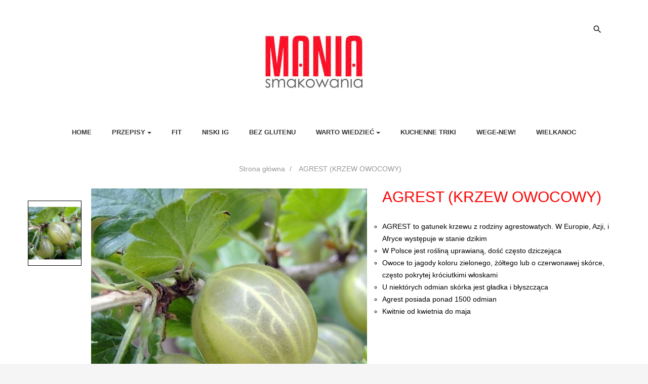

--- FILE ---
content_type: text/html; charset=utf-8
request_url: https://maniasmakowania.pl/strona-glowna/739-agrest-krzew-owocowy.html
body_size: 51122
content:
<!doctype html>
<html lang="pl"  class="default" >

  <head>
    
      
  <meta charset="utf-8">


  <meta http-equiv="x-ua-compatible" content="ie=edge">



  <link rel="canonical" href="https://maniasmakowania.pl/strona-glowna/739-agrest-krzew-owocowy.html">

  <title>AGREST (KRZEW OWOCOWY)</title>
  <meta name="description" content="
AGREST to gatunek krzewu z rodziny agrestowatych. W Europie, Azji, i Afryce występuje w stanie dzikim
W Polsce jest rośliną uprawianą, dość często dziczejąca
Owoce to jagody koloru zielonego, żółtego lub o czerwonawej skórce, często pokrytej króciutkimi włoskami
U niektórych odmian skórka jest gładka i błyszcząca
Agrest posiada ponad 1500 odmian
Kwitnie od kwietnia do maja
">
  <meta name="keywords" content="">
      
                  <link rel="alternate" href="https://maniasmakowania.pl/strona-glowna/739-agrest-krzew-owocowy.html" hreflang="pl">
        



  <meta name="viewport" content="width=device-width, initial-scale=1">



  <link rel="icon" type="image/vnd.microsoft.icon" href="/img/favicon.ico?1574095901">
  <link rel="shortcut icon" type="image/x-icon" href="/img/favicon.ico?1574095901">


  

    <link rel="stylesheet" href="https://maniasmakowania.pl/themes/ap_amelia/assets/css/theme.css" type="text/css" media="all">
  <link rel="stylesheet" href="https://maniasmakowania.pl/modules/blockreassurance/views/dist/front.css" type="text/css" media="all">
  <link rel="stylesheet" href="https://maniasmakowania.pl/modules/ps_socialfollow/views/css/ps_socialfollow.css" type="text/css" media="all">
  <link rel="stylesheet" href="https://maniasmakowania.pl/themes/ap_amelia/modules/leobootstrapmenu/views/css/megamenu.css" type="text/css" media="all">
  <link rel="stylesheet" href="https://maniasmakowania.pl/themes/ap_amelia/modules/leobootstrapmenu/views/css/leomenusidebar.css" type="text/css" media="all">
  <link rel="stylesheet" href="https://maniasmakowania.pl/themes/ap_amelia/modules/leoslideshow/views/css/typo/typo.css" type="text/css" media="all">
  <link rel="stylesheet" href="https://maniasmakowania.pl/themes/ap_amelia/modules/leoslideshow/views/css/iView/iview.css" type="text/css" media="all">
  <link rel="stylesheet" href="https://maniasmakowania.pl/themes/ap_amelia/modules/leoslideshow/views/css/iView/skin_4_responsive/style.css" type="text/css" media="all">
  <link rel="stylesheet" href="https://maniasmakowania.pl/themes/ap_amelia/modules/leofeature/views/css/front.css" type="text/css" media="all">
  <link rel="stylesheet" href="https://maniasmakowania.pl/themes/ap_amelia/modules/leoblog/views/css/leoblog.css" type="text/css" media="all">
  <link rel="stylesheet" href="https://maniasmakowania.pl/modules/google_adsense_free//views/css/front.css" type="text/css" media="all">
  <link rel="stylesheet" href="https://maniasmakowania.pl/js/jquery/ui/themes/base/minified/jquery-ui.min.css" type="text/css" media="all">
  <link rel="stylesheet" href="https://maniasmakowania.pl/js/jquery/ui/themes/base/minified/jquery.ui.theme.min.css" type="text/css" media="all">
  <link rel="stylesheet" href="https://maniasmakowania.pl/js/jquery/plugins/fancybox/jquery.fancybox.css" type="text/css" media="all">
  <link rel="stylesheet" href="https://maniasmakowania.pl/themes/ap_amelia/modules/ps_legalcompliance/views/css/aeuc_front.css" type="text/css" media="all">
  <link rel="stylesheet" href="https://maniasmakowania.pl/themes/ap_amelia/assets/css/custom.css" type="text/css" media="all">
  <link rel="stylesheet" href="https://maniasmakowania.pl/modules/appagebuilder/views/css/animate.css" type="text/css" media="all">
  <link rel="stylesheet" href="https://maniasmakowania.pl/themes/ap_amelia/modules/appagebuilder/views/css/owl.carousel.css" type="text/css" media="all">
  <link rel="stylesheet" href="https://maniasmakowania.pl/themes/ap_amelia/modules/appagebuilder/views/css/owl.theme.css" type="text/css" media="all">
  <link rel="stylesheet" href="https://maniasmakowania.pl/themes/ap_amelia/modules/appagebuilder/views/css/slick-theme.css" type="text/css" media="all">
  <link rel="stylesheet" href="https://maniasmakowania.pl/themes/ap_amelia/modules/appagebuilder/views/css/slick.css" type="text/css" media="all">
  <link rel="stylesheet" href="https://maniasmakowania.pl/themes/ap_amelia/modules/appagebuilder/views/css/styles.css" type="text/css" media="all">
  <link rel="stylesheet" href="https://maniasmakowania.pl/modules/appagebuilder/views/css/unique.css" type="text/css" media="all">
  <link rel="stylesheet" href="https://maniasmakowania.pl/themes/ap_amelia/modules/appagebuilder/views/css/patterns/mania2.css" type="text/css" media="all">



    


  

  <script type="text/javascript">
        var LEO_COOKIE_THEME = "AP_AMELIA_PANEL_CONFIG";
        var add_cart_error = "An error occurred while processing your request. Please try again";
        var enable_flycart_effect = 1;
        var enable_notification = 1;
        var leo_token = "73acf77bc53580916da4c132a2b23736";
        var lf_is_gen_rtl = false;
        var prestashop = {"cart":{"products":[],"totals":{"total":{"type":"total","label":"Razem","amount":0,"value":"0,00\u00a0z\u0142"},"total_including_tax":{"type":"total","label":"Suma (brutto)","amount":0,"value":"0,00\u00a0z\u0142"},"total_excluding_tax":{"type":"total","label":"Suma (netto)","amount":0,"value":"0,00\u00a0z\u0142"}},"subtotals":{"products":{"type":"products","label":"Produkty","amount":0,"value":"0,00\u00a0z\u0142"},"discounts":null,"shipping":{"type":"shipping","label":"Wysy\u0142ka","amount":0,"value":"Za darmo!"},"tax":{"type":"tax","label":"VAT (wliczony)","amount":0,"value":"0,00\u00a0z\u0142"}},"products_count":0,"summary_string":"0 sztuk","vouchers":{"allowed":0,"added":[]},"discounts":[],"minimalPurchase":0,"minimalPurchaseRequired":""},"currency":{"name":"z\u0142oty polski","iso_code":"PLN","iso_code_num":"985","sign":"z\u0142"},"customer":{"lastname":null,"firstname":null,"email":null,"birthday":null,"newsletter":null,"newsletter_date_add":null,"optin":null,"website":null,"company":null,"siret":null,"ape":null,"is_logged":false,"gender":{"type":null,"name":null},"addresses":[]},"language":{"name":"Polski (Polish)","iso_code":"pl","locale":"pl-PL","language_code":"pl","is_rtl":"0","date_format_lite":"Y-m-d","date_format_full":"Y-m-d H:i:s","id":1},"page":{"title":"","canonical":null,"meta":{"title":"AGREST (KRZEW OWOCOWY)","description":"\nAGREST to gatunek krzewu z rodziny agrestowatych. W Europie, Azji, i Afryce wyst\u0119puje w stanie dzikim\nW Polsce jest ro\u015blin\u0105 uprawian\u0105, do\u015b\u0107 cz\u0119sto dziczej\u0105ca\nOwoce to jagody koloru zielonego, \u017c\u00f3\u0142tego lub o czerwonawej sk\u00f3rce, cz\u0119sto pokrytej kr\u00f3ciutkimi w\u0142oskami\nU niekt\u00f3rych odmian sk\u00f3rka jest g\u0142adka i b\u0142yszcz\u0105ca\nAgrest posiada ponad 1500 odmian\nKwitnie od kwietnia do maja\n","keywords":"","robots":"index"},"page_name":"product","body_classes":{"lang-pl":true,"lang-rtl":false,"country-PL":true,"currency-PLN":true,"layout-full-width":true,"page-product":true,"tax-display-enabled":true,"product-id-739":true,"product-AGREST (KRZEW OWOCOWY)":true,"product-id-category-2":true,"product-id-manufacturer-0":true,"product-id-supplier-0":true,"product-available-for-order":true},"admin_notifications":[]},"shop":{"name":"Mania Smakowania","logo":"\/img\/mania-smakowania-logo-1574095901.jpg","stores_icon":"\/img\/logo_stores.png","favicon":"\/img\/favicon.ico"},"urls":{"base_url":"https:\/\/maniasmakowania.pl\/","current_url":"https:\/\/maniasmakowania.pl\/strona-glowna\/739-agrest-krzew-owocowy.html","shop_domain_url":"https:\/\/maniasmakowania.pl","img_ps_url":"https:\/\/maniasmakowania.pl\/img\/","img_cat_url":"https:\/\/maniasmakowania.pl\/img\/c\/","img_lang_url":"https:\/\/maniasmakowania.pl\/img\/l\/","img_prod_url":"https:\/\/maniasmakowania.pl\/img\/p\/","img_manu_url":"https:\/\/maniasmakowania.pl\/img\/m\/","img_sup_url":"https:\/\/maniasmakowania.pl\/img\/su\/","img_ship_url":"https:\/\/maniasmakowania.pl\/img\/s\/","img_store_url":"https:\/\/maniasmakowania.pl\/img\/st\/","img_col_url":"https:\/\/maniasmakowania.pl\/img\/co\/","img_url":"https:\/\/maniasmakowania.pl\/themes\/ap_amelia\/assets\/img\/","css_url":"https:\/\/maniasmakowania.pl\/themes\/ap_amelia\/assets\/css\/","js_url":"https:\/\/maniasmakowania.pl\/themes\/ap_amelia\/assets\/js\/","pic_url":"https:\/\/maniasmakowania.pl\/upload\/","pages":{"address":"https:\/\/maniasmakowania.pl\/adres","addresses":"https:\/\/maniasmakowania.pl\/adresy","authentication":"https:\/\/maniasmakowania.pl\/logowanie","cart":"https:\/\/maniasmakowania.pl\/koszyk","category":"https:\/\/maniasmakowania.pl\/index.php?controller=category","cms":"https:\/\/maniasmakowania.pl\/index.php?controller=cms","contact":"https:\/\/maniasmakowania.pl\/kontakt","discount":"https:\/\/maniasmakowania.pl\/rabaty","guest_tracking":"https:\/\/maniasmakowania.pl\/sledzenie-zamowien-gosci","history":"https:\/\/maniasmakowania.pl\/historia-zamowien","identity":"https:\/\/maniasmakowania.pl\/dane-osobiste","index":"https:\/\/maniasmakowania.pl\/","my_account":"https:\/\/maniasmakowania.pl\/moje-konto","order_confirmation":"https:\/\/maniasmakowania.pl\/potwierdzenie-zamowienia","order_detail":"https:\/\/maniasmakowania.pl\/index.php?controller=order-detail","order_follow":"https:\/\/maniasmakowania.pl\/sledzenie-zamowienia","order":"https:\/\/maniasmakowania.pl\/zam\u00f3wienie","order_return":"https:\/\/maniasmakowania.pl\/index.php?controller=order-return","order_slip":"https:\/\/maniasmakowania.pl\/potwierdzenie-zwrotu","pagenotfound":"https:\/\/maniasmakowania.pl\/nie-znaleziono-strony","password":"https:\/\/maniasmakowania.pl\/odzyskiwanie-hasla","pdf_invoice":"https:\/\/maniasmakowania.pl\/index.php?controller=pdf-invoice","pdf_order_return":"https:\/\/maniasmakowania.pl\/index.php?controller=pdf-order-return","pdf_order_slip":"https:\/\/maniasmakowania.pl\/index.php?controller=pdf-order-slip","prices_drop":"https:\/\/maniasmakowania.pl\/promocje","product":"https:\/\/maniasmakowania.pl\/index.php?controller=product","search":"https:\/\/maniasmakowania.pl\/szukaj","sitemap":"https:\/\/maniasmakowania.pl\/Mapa strony","stores":"https:\/\/maniasmakowania.pl\/nasze-sklepy","supplier":"https:\/\/maniasmakowania.pl\/dostawcy","register":"https:\/\/maniasmakowania.pl\/logowanie?create_account=1","order_login":"https:\/\/maniasmakowania.pl\/zam\u00f3wienie?login=1"},"alternative_langs":{"pl":"https:\/\/maniasmakowania.pl\/strona-glowna\/739-agrest-krzew-owocowy.html"},"theme_assets":"\/themes\/ap_amelia\/assets\/","actions":{"logout":"https:\/\/maniasmakowania.pl\/?mylogout="},"no_picture_image":{"bySize":{"cart_default":{"url":"https:\/\/maniasmakowania.pl\/img\/p\/pl-default-cart_default.jpg","width":60,"height":60},"small_default":{"url":"https:\/\/maniasmakowania.pl\/img\/p\/pl-default-small_default.jpg","width":60,"height":60},"medium_default":{"url":"https:\/\/maniasmakowania.pl\/img\/p\/pl-default-medium_default.jpg","width":130,"height":130},"large_default":{"url":"https:\/\/maniasmakowania.pl\/img\/p\/pl-default-large_default.jpg","width":600,"height":600},"home_default":{"url":"https:\/\/maniasmakowania.pl\/img\/p\/pl-default-home_default.jpg","width":600,"height":733}},"small":{"url":"https:\/\/maniasmakowania.pl\/img\/p\/pl-default-cart_default.jpg","width":60,"height":60},"medium":{"url":"https:\/\/maniasmakowania.pl\/img\/p\/pl-default-medium_default.jpg","width":130,"height":130},"large":{"url":"https:\/\/maniasmakowania.pl\/img\/p\/pl-default-home_default.jpg","width":600,"height":733},"legend":""}},"configuration":{"display_taxes_label":true,"is_catalog":true,"show_prices":true,"opt_in":{"partner":true},"quantity_discount":{"type":"discount","label":"Rabat"},"voucher_enabled":0,"return_enabled":0},"field_required":[],"breadcrumb":{"links":[{"title":"Strona g\u0142\u00f3wna","url":"https:\/\/maniasmakowania.pl\/"},{"title":"AGREST (KRZEW OWOCOWY)","url":"https:\/\/maniasmakowania.pl\/strona-glowna\/739-agrest-krzew-owocowy.html"}],"count":2},"link":{"protocol_link":"https:\/\/","protocol_content":"https:\/\/"},"time":1763076513,"static_token":"73acf77bc53580916da4c132a2b23736","token":"850fbfaebe45b583df6cc615756385cd"};
        var psr_icon_color = "#F19D76";
        var show_popup = 1;
        var type_flycart_effect = "fade";
      </script>
<script type="text/javascript">
	var choosefile_text = "Wybierz plik";
	var turnoff_popup_text = "Do not show this popup again";

	var size_item_quickview = 97;
	var style_scroll_quickview = 'horizontal';
	
	var size_item_page = 97;
	var style_scroll_page = 'horizontal';
	
	var size_item_quickview_attr = 97;	
	var style_scroll_quickview_attr = 'horizontal';
	
	var size_item_popup = 189;
	var style_scroll_popup = 'vertical';
</script>


  <!-- emarketing start -->


<!-- emarketing end --><script type="text/javascript">
	
	var FancyboxI18nClose = "Zamknij";
	var FancyboxI18nNext = "Next";
	var FancyboxI18nPrev = "Previous";
	var current_link = "http://maniasmakowania.pl/";		
	var currentURL = window.location;
	currentURL = String(currentURL);
	currentURL = currentURL.replace("https://","").replace("http://","").replace("www.","").replace( /#\w*/, "" );
	current_link = current_link.replace("https://","").replace("http://","").replace("www.","");
	var text_warning_select_txt = "Please select One to remove?";
	var text_confirm_remove_txt = "Are you sure to remove footer row?";
	var close_bt_txt = "Zamknij";
	var list_menu = [];
	var list_menu_tmp = {};
	var list_tab = [];
	var isHomeMenu = 0;
	
</script><!-- @file modules\appagebuilder\views\templates\hook\header -->

<script>
    /**
     * List functions will run when document.ready()
     */
    var ap_list_functions = [];
    /**
     * List functions will run when window.load()
     */
    var ap_list_functions_loaded = [];

    /**
     * List functions will run when document.ready() for theme
     */
    
    var products_list_functions = [];
</script>


<script type='text/javascript'>
    var leoOption = {
        category_qty:1,
        product_list_image:0,
        product_one_img:1,
        productCdown: 1,
        productColor: 0,
        homeWidth: 600,
        homeheight: 733,
	}

    ap_list_functions.push(function(){
        if (typeof $.LeoCustomAjax !== "undefined" && $.isFunction($.LeoCustomAjax)) {
            var leoCustomAjax = new $.LeoCustomAjax();
            leoCustomAjax.processAjax();
        }
    });
</script>

    <div class='google_adsense_ms'>
        <center>
            <script src="https://pagead2.googlesyndication.com/pagead/js/adsbygoogle.js?client=ca-pub-9970125848601100" type="text/javascript"></script>        </center>
    </div>




    
  <meta property="og:type" content="product">
  <meta property="og:url" content="https://maniasmakowania.pl/strona-glowna/739-agrest-krzew-owocowy.html">
  <meta property="og:title" content="AGREST (KRZEW OWOCOWY)">
  <meta property="og:site_name" content="Mania Smakowania">
  <meta property="og:description" content="
AGREST to gatunek krzewu z rodziny agrestowatych. W Europie, Azji, i Afryce występuje w stanie dzikim
W Polsce jest rośliną uprawianą, dość często dziczejąca
Owoce to jagody koloru zielonego, żółtego lub o czerwonawej skórce, często pokrytej króciutkimi włoskami
U niektórych odmian skórka jest gładka i błyszcząca
Agrest posiada ponad 1500 odmian
Kwitnie od kwietnia do maja
">
  <meta property="og:image" content="https://maniasmakowania.pl/1395-home_default/agrest-krzew-owocowy.jpg">
  <meta property="product:pretax_price:amount" content="0">
  <meta property="product:pretax_price:currency" content="PLN">
  <meta property="product:price:amount" content="0">
  <meta property="product:price:currency" content="PLN">
  
  </head>

  <body id="product" class="lang-pl country-pl currency-pln layout-full-width page-product tax-display-enabled product-id-739 product-agrest-krzew-owocowy- product-id-category-2 product-id-manufacturer-0 product-id-supplier-0 product-available-for-order fullwidth">

    
      
    

    <main id="page">
      
              
      <header id="header">
        <div class="header-container">
          
            
  <div class="header-banner">
          <div class="container">
              <div class="inner"></div>
          </div>
        </div>



  <nav class="header-nav">
    <div class="topnav">
            <div class="container">
              <div class="inner"></div>
            </div>
          </div>
    <div class="bottomnav">
              <div class="container">
              <div class="inner"><!-- @file modules\appagebuilder\views\templates\hook\ApRow -->
    <div        class="row ApRow  "
	                        style=""        >
                                            <!-- @file modules\appagebuilder\views\templates\hook\ApColumn -->
<div    class="col-xl-12 col-lg-12 col-md-12 col-sm-12 col-xs-12 col-sp-12 gr-bottomnav ApColumn "
	    >
                    
    </div>            </div>
    </div>
              </div>
          </div>
  </nav>



  <div class="header-top">
              <div class="container">
              <div class="inner"><!-- @file modules\appagebuilder\views\templates\hook\ApRow -->
    <div        class="row no-margin ApRow  has-bg bg-boxed"
	        data-bg=" no-repeat"                style="background: no-repeat;"        >
                                            <!-- @file modules\appagebuilder\views\templates\hook\ApColumn -->
<div    class="col-xl-12 col-lg-12 col-md-12 col-sm-12 col-xs-12 col-sp-12 header-logo ApColumn "
	    >
                    <!-- @file modules\appagebuilder\views\templates\hook\ApGenCode -->

	<a href="https://maniasmakowania.pl/">     <img class="logo img-fluid" src="/img/mania-smakowania-logo-1574095901.jpg" alt="Mania Smakowania"></a>
<!-- @file modules\appagebuilder\views\templates\hook\ApModule -->
<!-- Block search module TOP -->
<div id="search_widget" class="search-widget" data-search-controller-url="//maniasmakowania.pl/szukaj">
	<a id="click_show_search" href="javascript:void(0)" data-toggle="dropdown" class="float-xs-right popup-title">
	    <i class="material-icons">&#xE8B6;</i>
	</a>
	
	<form method="get" class="form-search" action="//maniasmakowania.pl/szukaj">
		<input type="hidden" name="controller" value="search">
		<input class="search_query"  type="text" name="s" value="" placeholder="Szukaj w naszym katalogu">
		<button class="search-button" type="submit" >
			<i class="material-icons">&#xE8B6;</i>
		</button>
	</form>
</div>
<!-- /Block search module TOP -->

    </div><!-- @file modules\appagebuilder\views\templates\hook\ApColumn -->
<div    class="col-xl-12 col-lg-12 col-md-12 col-sm-12 col-xs-12 col-sp-12 gr-megamenu no-padding ApColumn "
	    >
                    <!-- @file modules\appagebuilder\views\templates\hook\ApSlideShow -->
<div id="memgamenu-form_8701959081382788" class="ApMegamenu">
				<nav data-megamenu-id="8701959081382788" class="leo-megamenu cavas_menu navbar navbar-default enable-canvas " role="navigation">
			<!-- Brand and toggle get grouped for better mobile display -->
			<div class="navbar-header">
				<button type="button" class="navbar-toggler hidden-lg-up" data-toggle="collapse" data-target=".megamenu-off-canvas-8701959081382788">
					<span class="sr-only">Toggle navigation</span>
					&#9776;
					<!--
					<span class="icon-bar"></span>
					<span class="icon-bar"></span>
					<span class="icon-bar"></span>
					-->
				</button>
			</div>
			<!-- Collect the nav links, forms, and other content for toggling -->
						<div class="leo-top-menu collapse navbar-toggleable-md megamenu-off-canvas megamenu-off-canvas-8701959081382788"><ul class="nav navbar-nav megamenu horizontal"><li data-menu-type="controller" class="nav-item   " ><a href="https://maniasmakowania.pl/" target="_self" class="nav-link has-category"><span class="menu-title">Home</span></a></li><li data-menu-type="category" class="nav-item  parent dropdown   " ><a href="https://maniasmakowania.pl/2-strona-glowna" class="nav-link dropdown-toggle has-category" data-toggle="dropdown" target="_self"><span class="menu-title">PRZEPISY</span></a><b class="caret"></b><div class="dropdown-sub dropdown-menu"  style="width:300px" ><div class="dropdown-menu-inner"><div class="row"><div class="mega-col col-md-12" > <div class="mega-col-inner "><div class="leo-widget" data-id_widget="1574136837">
    <div class="widget-subcategories">
                <div class="widget-inner">
                            <div class="menu-title">
                    <a href="https://maniasmakowania.pl/10-przepisy" title="PRZEPISY" class="img">
                            PRZEPISY 
                    </a>
                </div>
                <ul>
                                    <li class="clearfix">
                        <a href="https://maniasmakowania.pl/11-ciasta" title="CIASTA" class="img">
                                CIASTA 
                        </a>
                    </li>
                                    <li class="clearfix">
                        <a href="https://maniasmakowania.pl/12-dania-glowne" title="DANIA GŁÓWNE" class="img">
                                DANIA GŁÓWNE 
                        </a>
                    </li>
                                    <li class="clearfix">
                        <a href="https://maniasmakowania.pl/13-desery" title="DESERY" class="img">
                                DESERY 
                        </a>
                    </li>
                                    <li class="clearfix">
                        <a href="https://maniasmakowania.pl/14-napoje" title="NAPOJE" class="img">
                                NAPOJE 
                        </a>
                    </li>
                                    <li class="clearfix">
                        <a href="https://maniasmakowania.pl/15-pieczywa" title="PIECZYWA" class="img">
                                PIECZYWA 
                        </a>
                    </li>
                                    <li class="clearfix">
                        <a href="https://maniasmakowania.pl/22-przekaski" title="PRZEKĄSKI" class="img">
                                PRZEKĄSKI 
                        </a>
                    </li>
                                    <li class="clearfix">
                        <a href="https://maniasmakowania.pl/23-salatki-i-surowki" title="SAŁATKI I SURÓWKI" class="img">
                                SAŁATKI I SURÓWKI 
                        </a>
                    </li>
                                    <li class="clearfix">
                        <a href="https://maniasmakowania.pl/24-spizarnia" title="SPIŻARNIA" class="img">
                                SPIŻARNIA 
                        </a>
                    </li>
                                    <li class="clearfix">
                        <a href="https://maniasmakowania.pl/25-zupy" title="ZUPY" class="img">
                                ZUPY 
                        </a>
                    </li>
                                </ul>
                    </div>
    </div>
 
    <div class="w-name">
        <select name="inject_widget" class="inject_widget_name">
                            <option value="1481877477">
                    Megamenu-products-special
                </option>
                            <option value="1481877587">
                    Megamenu-products
                </option>
                            <option value="1481877626">
                    Megamenu-products-bestseller
                </option>
                            <option value="1481877668">
                    Megamenu-subcategory
                </option>
                            <option value="1481877693">
                    Megamenu-category
                </option>
                            <option value="1499412678">
                    banner-buttom
                </option>
                            <option value="1499415338">
                    banner-menu-header
                </option>
                            <option value="1503366698">
                    Baner-menu-header-1
                </option>
                            <option value="1574136837">
                    PRZEPISY
                </option>
                            <option value="1574178214">
                    Produkty
                </option>
                            <option value="1574178974">
                    FIT
                </option>
                    </select>
    </div>
</div></div></div></div></div></div></li><li data-menu-type="category" class="nav-item   " ><a href="https://maniasmakowania.pl/26-fit" target="_self" class="nav-link has-category"><span class="menu-title">FIT</span></a></li><li data-menu-type="category" class="nav-item   " ><a href="https://maniasmakowania.pl/48-niski-ig" target="_self" class="nav-link has-category"><span class="menu-title">NISKI IG</span></a></li><li data-menu-type="category" class="nav-item   " ><a href="https://maniasmakowania.pl/35-bez-glutenu" target="_self" class="nav-link has-category"><span class="menu-title">BEZ GLUTENU</span></a></li><li data-menu-type="category" class="nav-item parent dropdown    " ><a class="nav-link dropdown-toggle has-category" data-toggle="dropdown" href="https://maniasmakowania.pl/36-warto-wiedziec" target="_self"><span class="menu-title">WARTO WIEDZIEĆ</span></a><b class="caret"></b><div class="dropdown-menu level1" ><div class="dropdown-menu-inner"><div class="row"><div class="col-sm-12 mega-col" data-colwidth="12" data-type="menu" ><div class="inner"><ul><li data-menu-type="category" class="nav-item   " ><a class="nav-link" href="https://maniasmakowania.pl/38-miesa-rozbior-tuszy" target="_self"><span class="menu-title">MIĘSA - ROZBIÓR TUSZY</span></a></li><li data-menu-type="category" class="nav-item   " ><a class="nav-link" href="https://maniasmakowania.pl/42-owoce-egzotyczne" target="_self"><span class="menu-title">OWOCE EGZOTYCZNE</span></a></li><li data-menu-type="category" class="nav-item   " ><a class="nav-link" href="https://maniasmakowania.pl/39-ryby-w-kuchni" target="_self"><span class="menu-title">RYBY W KUCHNI</span></a></li><li data-menu-type="category" class="nav-item   " ><a class="nav-link" href="https://maniasmakowania.pl/41-grzyby-jadalne" target="_self"><span class="menu-title">GRZYBY JADALNE</span></a></li><li data-menu-type="category" class="nav-item   " ><a class="nav-link" href="https://maniasmakowania.pl/40-owoce-morza" target="_self"><span class="menu-title">OWOCE MORZA</span></a></li><li data-menu-type="category" class="nav-item   " ><a class="nav-link" href="https://maniasmakowania.pl/44-warzywa-rodzaje" target="_self"><span class="menu-title">RODZAJE WARZYW</span></a></li><li data-menu-type="category" class="nav-item   " ><a class="nav-link" href="https://maniasmakowania.pl/45-przyprawy-w-kuchni" target="_self"><span class="menu-title">PRZYPRAWY W KUCHNI </span></a></li><li data-menu-type="category" class="nav-item   " ><a class="nav-link" href="https://maniasmakowania.pl/43-owoce-jadalne" target="_self"><span class="menu-title">OWOCE JADALNE</span></a></li><li data-menu-type="cms" class="nav-item   " ><a class="nav-link" href="https://maniasmakowania.pl/content/10-przelicznik-kulinarny" target="_self"><span class="menu-title">PRZELICZNIK KULINARNY</span></a></li></ul></div></div></div></div></div></li><li data-menu-type="category" class="nav-item   " ><a href="https://maniasmakowania.pl/47-kuchenne-triki" target="_self" class="nav-link has-category"><span class="menu-title">KUCHENNE TRIKI</span></a></li><li data-menu-type="category" class="nav-item   " ><a href="https://maniasmakowania.pl/50-wege-new" target="_self" class="nav-link has-category"><span class="menu-title">WEGE-NEW!</span></a></li><li data-menu-type="category" class="nav-item   " ><a href="https://maniasmakowania.pl/49-wielkanoc" target="_self" class="nav-link has-category"><span class="menu-title">WIELKANOC</span></a></li></ul></div>
	</nav>
	<script type="text/javascript">
	// <![CDATA[				
			// var type="horizontal";
			// checkActiveLink();
			// checkTarget();
			list_menu_tmp.id = '8701959081382788';
			list_menu_tmp.type = 'horizontal';
	// ]]>
	
									
				// offCanvas();
				// var show_cavas = 1;
				// console.log('testaaa');
				// console.log(show_cavas);
				list_menu_tmp.show_cavas =1;
			
		
				
		list_menu_tmp.list_tab = list_tab;
		list_menu.push(list_menu_tmp);
		list_menu_tmp = {};	
		list_tab = {};
		
	</script>
	</div>

    </div>            </div>
    </div>
                  </div>
          </div>
  
          
        </div>
      </header>
      
        
<aside id="notifications">
  <div class="container">
    
    
    
      </div>
</aside>
      
      <section id="wrapper">
       
              <div class="container">
                
            <nav data-depth="2" class="breadcrumb">
  <ol itemscope itemtype="http://schema.org/BreadcrumbList">
          
        <li itemprop="itemListElement" itemscope itemtype="http://schema.org/ListItem">
          <a itemprop="item" href="https://maniasmakowania.pl/">
            <span itemprop="name">Strona główna</span>
          </a>
          <meta itemprop="position" content="1">
        </li>
      
          
        <li itemprop="itemListElement" itemscope itemtype="http://schema.org/ListItem">
          <a itemprop="item" href="https://maniasmakowania.pl/strona-glowna/739-agrest-krzew-owocowy.html">
            <span itemprop="name">AGREST (KRZEW OWOCOWY)</span>
          </a>
          <meta itemprop="position" content="2">
        </li>
      
      </ol>
</nav>
          
          <div class="row">
            

            
  <div id="content-wrapper" class="col-lg-12 col-xs-12">
    
    

      
<section id="main" class="product-detail thumbs-left product-image-thumbs product-thumbs-left" itemscope itemtype="https://schema.org/Product">
  <meta itemprop="url" content="https://maniasmakowania.pl/strona-glowna/739-agrest-krzew-owocowy.html"><div class="row"><div class="col-xl-7 col-lg-7 col-md-12 col-sm-12 col-xs-12 col-sp-12">

  <section class="page-content" id="content" data-templateview="left" data-numberimage="4" data-numberimage1200="4" data-numberimage992="5" data-numberimage768="5" data-numberimage576="4" data-numberimage480="2" data-numberimage360="2" data-templatemodal="1" data-templatezoomtype="in" data-zoomposition="right" data-zoomwindowwidth="400" data-zoomwindowheight="400">
    
      <div class="images-container">
        

          
            <div class="product-cover">
              
                <ul class="product-flags">
                                  </ul>
              
                              <img id="zoom_product" data-type-zoom="" class="js-qv-product-cover img-fluid" src="https://maniasmakowania.pl/1395-large_default/agrest-krzew-owocowy.jpg" alt="" title="" itemprop="image">
                <div class="layer hidden-sm-down" data-toggle="modal" data-target="#product-modal">
                  <i class="material-icons zoom-in">&#xE8FF;</i>
                </div>
                          </div>
          

          
            <div id="thumb-gallery" class="product-thumb-images">
                                                <div class="thumb-container  active ">
                    <a href="javascript:void(0)" data-image="https://maniasmakowania.pl/1395-large_default/agrest-krzew-owocowy.jpg" data-zoom-image="https://maniasmakowania.pl/1395-large_default/agrest-krzew-owocowy.jpg"> 
                      <img
                        class="thumb js-thumb  selected "
                        data-image-medium-src="https://maniasmakowania.pl/1395-medium_default/agrest-krzew-owocowy.jpg"
                        data-image-large-src="https://maniasmakowania.pl/1395-large_default/agrest-krzew-owocowy.jpg"
                        src="https://maniasmakowania.pl/1395-home_default/agrest-krzew-owocowy.jpg"
                        alt=""
                        title=""
                        itemprop="image"
                      >
                    </a>
                  </div>
                                          </div>
            
                      

        
        
      </div>
    
  </section>



  <div class="modal fade js-product-images-modal leo-product-modal" id="product-modal" data-thumbnails=".product-images-739">
  <div class="modal-dialog" role="document">
    <div class="modal-content">
      <div class="modal-body">
                <figure>
          <img class="js-modal-product-cover product-cover-modal" width="600" src="https://maniasmakowania.pl/1395-home_default/agrest-krzew-owocowy.jpg" alt="" title="" itemprop="image">
          <figcaption class="image-caption">
            
              <div id="product-description-short" itemprop="description"><ul style="list-style-type:circle;">
<li>AGREST to gatunek krzewu z rodziny agrestowatych. W Europie, Azji, i Afryce występuje w stanie dzikim</li>
<li>W Polsce jest rośliną uprawianą, dość często dziczejąca</li>
<li>Owoce to jagody koloru zielonego, żółtego lub o czerwonawej skórce, często pokrytej króciutkimi włoskami</li>
<li>U niektórych odmian skórka jest gładka i błyszcząca</li>
<li>Agrest posiada ponad 1500 odmian</li>
<li>Kwitnie od kwietnia do maja</li>
</ul></div>
            
          </figcaption>
        </figure>
        <aside id="thumbnails" class="thumbnails text-sm-center">
          
            <div class="product-images product-images-739">
                              <div class="thumb-container">
                  <img data-image-large-src="https://maniasmakowania.pl/1395-home_default/agrest-krzew-owocowy.jpg" class="thumb img-fluid js-modal-thumb selected " src="https://maniasmakowania.pl/1395-medium_default/agrest-krzew-owocowy.jpg" alt="" title="" width="130" itemprop="image">
                </div>
                          </div>
            
        </aside>
      </div>
    </div><!-- /.modal-content -->
  </div><!-- /.modal-dialog -->
</div><!-- /.modal -->

                            </div><div class="col-xl-5 col-lg-6 col-md-12 col-sm-12 col-xs-12 col-sp-12">

	
		<h1 class="h1 product-detail-name" itemprop="name">AGREST (KRZEW OWOCOWY)</h1>
	


  <div id="product-description-short-739" class="description-short" itemprop="description"><ul style="list-style-type:circle;">
<li>AGREST to gatunek krzewu z rodziny agrestowatych. W Europie, Azji, i Afryce występuje w stanie dzikim</li>
<li>W Polsce jest rośliną uprawianą, dość często dziczejąca</li>
<li>Owoce to jagody koloru zielonego, żółtego lub o czerwonawej skórce, często pokrytej króciutkimi włoskami</li>
<li>U niektórych odmian skórka jest gładka i błyszcząca</li>
<li>Agrest posiada ponad 1500 odmian</li>
<li>Kwitnie od kwietnia do maja</li>
</ul></div>


	

                            </div><div class="col-md-12 col-lg-12 col-xl-12 col-sm-12 col-xs-12 col-sp-12">

	<div class="product-additional-info">
  

      <div class="social-sharing">
      <span>Share:</span>
      <ul>
                  <li class="facebook icon-gray">
            <a href="https://www.facebook.com/sharer.php?u=https%3A%2F%2Fmaniasmakowania.pl%2Fstrona-glowna%2F739-agrest-krzew-owocowy.html" class="text-hide" title="Udostępnij" target="_blank">
            <span>Udostępnij</span>
            <i class="facebook icon-gray"></i>
            </a>
          </li>
                  <li class="twitter icon-gray">
            <a href="https://twitter.com/intent/tweet?text=AGREST+%28KRZEW+OWOCOWY%29 https%3A%2F%2Fmaniasmakowania.pl%2Fstrona-glowna%2F739-agrest-krzew-owocowy.html" class="text-hide" title="Tweetuj" target="_blank">
            <span>Tweetuj</span>
            <i class="twitter icon-gray"></i>
            </a>
          </li>
                  <li class="pinterest icon-gray">
            <a href="https://www.pinterest.com/pin/create/button/?media=https%3A%2F%2Fmaniasmakowania.pl%2F1395%2Fagrest-krzew-owocowy.jpg&amp;url=https%3A%2F%2Fmaniasmakowania.pl%2Fstrona-glowna%2F739-agrest-krzew-owocowy.html" class="text-hide" title="Pinterest" target="_blank">
            <span>Pinterest</span>
            <i class="pinterest icon-gray"></i>
            </a>
          </li>
              </ul>
    </div>
  

</div>


	<div class="product-tabs tabs">
	  	<ul class="nav nav-tabs" role="tablist">
		    		    	<li class="nav-item">
				   <a
					 class="nav-link active"
					 data-toggle="tab"
					 href="#description"
					 role="tab"
					 aria-controls="description"
					  aria-selected="true">Opis</a>
				</li>
	    			    <li class="nav-item">
				<a
				  class="nav-link"
				  data-toggle="tab"
				  href="#product-details"
				  role="tab"
				  aria-controls="product-details"
				  >Szczegóły produktu</a>
			</li>
		    		    			
	  	</ul>

	  	<div class="tab-content" id="tab-content">
		   	<div class="tab-pane fade in active" id="description" role="tabpanel">
		     	
		       		<div class="product-description"><h6>WARTOŚĆ ODŻYWCZA</h6>
<ul style="list-style-type:circle;">
<li>Owoce zawierają pektyny, żelazo, witaminę C, B1, PP i A. Mają korzystny wpływ na przemianę materii, działają przeczyszczająco</li>
</ul>
<h6>WARTOŚĆ KALORYCZNA</h6>
<ul style="list-style-type:circle;">
<li>
<p>w 100 g jest 41 kcal</p>
</li>
</ul></div>
		     	
		   	</div>

		   	
		     	<div class="tab-pane fade"
     id="product-details"
     data-product="{&quot;id_shop_default&quot;:&quot;1&quot;,&quot;id_manufacturer&quot;:&quot;0&quot;,&quot;id_supplier&quot;:&quot;0&quot;,&quot;reference&quot;:&quot;&quot;,&quot;is_virtual&quot;:&quot;0&quot;,&quot;delivery_in_stock&quot;:&quot;&quot;,&quot;delivery_out_stock&quot;:&quot;&quot;,&quot;id_category_default&quot;:&quot;2&quot;,&quot;on_sale&quot;:&quot;0&quot;,&quot;online_only&quot;:&quot;0&quot;,&quot;ecotax&quot;:0,&quot;minimal_quantity&quot;:&quot;1&quot;,&quot;low_stock_threshold&quot;:null,&quot;low_stock_alert&quot;:&quot;0&quot;,&quot;price&quot;:&quot;0,00\u00a0z\u0142&quot;,&quot;unity&quot;:&quot;&quot;,&quot;unit_price_ratio&quot;:&quot;0.000000&quot;,&quot;additional_shipping_cost&quot;:&quot;0.00&quot;,&quot;customizable&quot;:&quot;0&quot;,&quot;text_fields&quot;:&quot;0&quot;,&quot;uploadable_files&quot;:&quot;0&quot;,&quot;redirect_type&quot;:&quot;301-category&quot;,&quot;id_type_redirected&quot;:&quot;0&quot;,&quot;available_for_order&quot;:&quot;1&quot;,&quot;available_date&quot;:&quot;0000-00-00&quot;,&quot;show_condition&quot;:&quot;0&quot;,&quot;condition&quot;:&quot;new&quot;,&quot;show_price&quot;:&quot;1&quot;,&quot;indexed&quot;:&quot;1&quot;,&quot;visibility&quot;:&quot;both&quot;,&quot;cache_default_attribute&quot;:&quot;0&quot;,&quot;advanced_stock_management&quot;:&quot;0&quot;,&quot;date_add&quot;:&quot;2019-12-11 08:58:07&quot;,&quot;date_upd&quot;:&quot;2019-12-12 16:03:08&quot;,&quot;pack_stock_type&quot;:&quot;0&quot;,&quot;meta_description&quot;:&quot;&quot;,&quot;meta_keywords&quot;:&quot;&quot;,&quot;meta_title&quot;:&quot;&quot;,&quot;link_rewrite&quot;:&quot;agrest-krzew-owocowy&quot;,&quot;name&quot;:&quot;AGREST (KRZEW OWOCOWY)&quot;,&quot;description&quot;:&quot;&lt;h6&gt;WARTO\u015a\u0106 OD\u017bYWCZA&lt;\/h6&gt;\n&lt;ul style=\&quot;list-style-type:circle;\&quot;&gt;\n&lt;li&gt;Owoce zawieraj\u0105 pektyny, \u017celazo, witamin\u0119 C, B1, PP i A. Maj\u0105 korzystny wp\u0142yw na przemian\u0119 materii, dzia\u0142aj\u0105 przeczyszczaj\u0105co&lt;\/li&gt;\n&lt;\/ul&gt;\n&lt;h6&gt;WARTO\u015a\u0106 KALORYCZNA&lt;\/h6&gt;\n&lt;ul style=\&quot;list-style-type:circle;\&quot;&gt;\n&lt;li&gt;\n&lt;p&gt;w 100 g jest 41 kcal&lt;\/p&gt;\n&lt;\/li&gt;\n&lt;\/ul&gt;&quot;,&quot;description_short&quot;:&quot;&lt;ul style=\&quot;list-style-type:circle;\&quot;&gt;\n&lt;li&gt;AGREST to gatunek krzewu z rodziny agrestowatych. W Europie, Azji, i Afryce wyst\u0119puje w stanie dzikim&lt;\/li&gt;\n&lt;li&gt;W Polsce jest ro\u015blin\u0105 uprawian\u0105, do\u015b\u0107 cz\u0119sto dziczej\u0105ca&lt;\/li&gt;\n&lt;li&gt;Owoce to jagody koloru zielonego, \u017c\u00f3\u0142tego lub o czerwonawej sk\u00f3rce, cz\u0119sto pokrytej kr\u00f3ciutkimi w\u0142oskami&lt;\/li&gt;\n&lt;li&gt;U niekt\u00f3rych odmian sk\u00f3rka jest g\u0142adka i b\u0142yszcz\u0105ca&lt;\/li&gt;\n&lt;li&gt;Agrest posiada ponad 1500 odmian&lt;\/li&gt;\n&lt;li&gt;Kwitnie od kwietnia do maja&lt;\/li&gt;\n&lt;\/ul&gt;&quot;,&quot;available_now&quot;:&quot;&quot;,&quot;available_later&quot;:&quot;&quot;,&quot;id&quot;:739,&quot;id_product&quot;:739,&quot;out_of_stock&quot;:0,&quot;new&quot;:0,&quot;id_product_attribute&quot;:&quot;0&quot;,&quot;quantity_wanted&quot;:1,&quot;extraContent&quot;:[],&quot;allow_oosp&quot;:true,&quot;category&quot;:&quot;strona-glowna&quot;,&quot;category_name&quot;:&quot;Strona g\u0142\u00f3wna&quot;,&quot;link&quot;:&quot;https:\/\/maniasmakowania.pl\/strona-glowna\/739-agrest-krzew-owocowy.html&quot;,&quot;attribute_price&quot;:0,&quot;price_tax_exc&quot;:0,&quot;price_without_reduction&quot;:0,&quot;reduction&quot;:0,&quot;specific_prices&quot;:[],&quot;quantity&quot;:0,&quot;quantity_all_versions&quot;:0,&quot;id_image&quot;:&quot;pl-default&quot;,&quot;features&quot;:[],&quot;attachments&quot;:[],&quot;virtual&quot;:0,&quot;pack&quot;:0,&quot;packItems&quot;:[],&quot;nopackprice&quot;:0,&quot;customization_required&quot;:false,&quot;rate&quot;:0,&quot;tax_name&quot;:&quot;&quot;,&quot;ecotax_rate&quot;:0,&quot;unit_price&quot;:&quot;&quot;,&quot;customizations&quot;:{&quot;fields&quot;:[]},&quot;id_customization&quot;:0,&quot;is_customizable&quot;:false,&quot;show_quantities&quot;:false,&quot;quantity_label&quot;:&quot;Przedmiot&quot;,&quot;quantity_discounts&quot;:[],&quot;customer_group_discount&quot;:0,&quot;images&quot;:[{&quot;bySize&quot;:{&quot;cart_default&quot;:{&quot;url&quot;:&quot;https:\/\/maniasmakowania.pl\/1395-cart_default\/agrest-krzew-owocowy.jpg&quot;,&quot;width&quot;:60,&quot;height&quot;:60},&quot;small_default&quot;:{&quot;url&quot;:&quot;https:\/\/maniasmakowania.pl\/1395-small_default\/agrest-krzew-owocowy.jpg&quot;,&quot;width&quot;:60,&quot;height&quot;:60},&quot;medium_default&quot;:{&quot;url&quot;:&quot;https:\/\/maniasmakowania.pl\/1395-medium_default\/agrest-krzew-owocowy.jpg&quot;,&quot;width&quot;:130,&quot;height&quot;:130},&quot;large_default&quot;:{&quot;url&quot;:&quot;https:\/\/maniasmakowania.pl\/1395-large_default\/agrest-krzew-owocowy.jpg&quot;,&quot;width&quot;:600,&quot;height&quot;:600},&quot;home_default&quot;:{&quot;url&quot;:&quot;https:\/\/maniasmakowania.pl\/1395-home_default\/agrest-krzew-owocowy.jpg&quot;,&quot;width&quot;:600,&quot;height&quot;:733}},&quot;small&quot;:{&quot;url&quot;:&quot;https:\/\/maniasmakowania.pl\/1395-cart_default\/agrest-krzew-owocowy.jpg&quot;,&quot;width&quot;:60,&quot;height&quot;:60},&quot;medium&quot;:{&quot;url&quot;:&quot;https:\/\/maniasmakowania.pl\/1395-medium_default\/agrest-krzew-owocowy.jpg&quot;,&quot;width&quot;:130,&quot;height&quot;:130},&quot;large&quot;:{&quot;url&quot;:&quot;https:\/\/maniasmakowania.pl\/1395-home_default\/agrest-krzew-owocowy.jpg&quot;,&quot;width&quot;:600,&quot;height&quot;:733},&quot;legend&quot;:&quot;&quot;,&quot;cover&quot;:&quot;1&quot;,&quot;id_image&quot;:&quot;1395&quot;,&quot;position&quot;:&quot;1&quot;,&quot;associatedVariants&quot;:[]}],&quot;cover&quot;:{&quot;bySize&quot;:{&quot;cart_default&quot;:{&quot;url&quot;:&quot;https:\/\/maniasmakowania.pl\/1395-cart_default\/agrest-krzew-owocowy.jpg&quot;,&quot;width&quot;:60,&quot;height&quot;:60},&quot;small_default&quot;:{&quot;url&quot;:&quot;https:\/\/maniasmakowania.pl\/1395-small_default\/agrest-krzew-owocowy.jpg&quot;,&quot;width&quot;:60,&quot;height&quot;:60},&quot;medium_default&quot;:{&quot;url&quot;:&quot;https:\/\/maniasmakowania.pl\/1395-medium_default\/agrest-krzew-owocowy.jpg&quot;,&quot;width&quot;:130,&quot;height&quot;:130},&quot;large_default&quot;:{&quot;url&quot;:&quot;https:\/\/maniasmakowania.pl\/1395-large_default\/agrest-krzew-owocowy.jpg&quot;,&quot;width&quot;:600,&quot;height&quot;:600},&quot;home_default&quot;:{&quot;url&quot;:&quot;https:\/\/maniasmakowania.pl\/1395-home_default\/agrest-krzew-owocowy.jpg&quot;,&quot;width&quot;:600,&quot;height&quot;:733}},&quot;small&quot;:{&quot;url&quot;:&quot;https:\/\/maniasmakowania.pl\/1395-cart_default\/agrest-krzew-owocowy.jpg&quot;,&quot;width&quot;:60,&quot;height&quot;:60},&quot;medium&quot;:{&quot;url&quot;:&quot;https:\/\/maniasmakowania.pl\/1395-medium_default\/agrest-krzew-owocowy.jpg&quot;,&quot;width&quot;:130,&quot;height&quot;:130},&quot;large&quot;:{&quot;url&quot;:&quot;https:\/\/maniasmakowania.pl\/1395-home_default\/agrest-krzew-owocowy.jpg&quot;,&quot;width&quot;:600,&quot;height&quot;:733},&quot;legend&quot;:&quot;&quot;,&quot;cover&quot;:&quot;1&quot;,&quot;id_image&quot;:&quot;1395&quot;,&quot;position&quot;:&quot;1&quot;,&quot;associatedVariants&quot;:[]},&quot;has_discount&quot;:false,&quot;discount_type&quot;:null,&quot;discount_percentage&quot;:null,&quot;discount_percentage_absolute&quot;:null,&quot;discount_amount&quot;:null,&quot;discount_amount_to_display&quot;:null,&quot;price_amount&quot;:0,&quot;unit_price_full&quot;:&quot;&quot;,&quot;show_availability&quot;:false,&quot;availability_message&quot;:null,&quot;availability_date&quot;:null,&quot;availability&quot;:null}"
     role="tabpanel"
  >
  
          

  
      

  
      

  
    <div class="product-out-of-stock">
      
    </div>
  

  
      

    
      

  
      
</div>
		   	

		   	
		     			   	
		   	
		   			</div>
	</div>


   

	

                            </div></div>

	  <footer class="page-footer">
	    
	    	<!-- Footer content -->
	    
	  </footer>
	
</section>


  
    
  </div>


            
          </div>
                  </div>
        	
      </section>

      <footer id="footer" class="footer-container">
        
          <script data-ad-client="ca-pub-0570922200956845" async src="https://pagead2.googlesyndication.com/pagead/js/adsbygoogle.js"></script>

  <div class="footer-top">
          <div class="container">
          <div class="inner"></div>
          </div>
      </div>


  <div class="footer-center">
          <div class="container">
          <div class="inner"><!-- @file modules\appagebuilder\views\templates\hook\ApRow -->
    <div        class="row ApRow  has-bg bg-boxed"
	        data-bg=" no-repeat"                style="background: no-repeat;"        >
                                            <!-- @file modules\appagebuilder\views\templates\hook\ApColumn -->
<div    class="col-xl-4 col-lg-4 col-md-4 col-sm-12 col-xs-12 col-sp-12 footer-about ApColumn "
	    >
                    
    </div><!-- @file modules\appagebuilder\views\templates\hook\ApColumn -->
<div    class="col-xl-3 col-lg-3 col-md-3 col-sm-12 col-xs-12 col-sp-12  ApColumn "
	    >
                    
    </div><!-- @file modules\appagebuilder\views\templates\hook\ApColumn -->
<div    class="col-xl-3 col-lg-3 col-md-3 col-sm-12 col-xs-12 col-sp-12  ApColumn "
	    >
                    
    </div><!-- @file modules\appagebuilder\views\templates\hook\ApColumn -->
<div    class="col-xl-2 col-lg-2 col-md-2 col-sm-12 col-xs-12 col-sp-12  ApColumn "
	    >
                    
    </div>            </div>
    <!-- @file modules\appagebuilder\views\templates\hook\ApRow -->
    <div        class="row footer-copyright ApRow  has-bg bg-boxed"
	        data-bg=" no-repeat"                style="background: no-repeat;"        >
                                            <!-- @file modules\appagebuilder\views\templates\hook\ApColumn -->
<div    class="col-xl-12 col-lg-12 col-md-12 col-sm-12 col-xs-12 col-sp-12  ApColumn "
	    >
                    <!-- @file modules\appagebuilder\views\templates\hook\ApGeneral -->
<div     class="block ApRawHtml">
	                    © 2019 Mania Smakowania    	</div>
    </div>            </div>
    <div class="links block">
  <div class="row">
    </div>
</div>
</div>
          </div>
      </div>


  <div class="footer-bottom">
          <div class="container">
          <div class="inner"></div>
          </div>
      </div>
        
                            <div id="back-top"><a href="#" class="fa fa-angle-double-up"></a></div>
              </footer>

    </main>

    
        <script type="text/javascript" src="https://maniasmakowania.pl/themes/core.js" ></script>
  <script type="text/javascript" src="https://maniasmakowania.pl/themes/ap_amelia/assets/js/theme.js" ></script>
  <script type="text/javascript" src="https://maniasmakowania.pl/modules/blockreassurance/views/dist/front.js" ></script>
  <script type="text/javascript" src="https://maniasmakowania.pl/modules/leoslideshow/views/js/iView/raphael-min.js" ></script>
  <script type="text/javascript" src="https://maniasmakowania.pl/modules/leoslideshow/views/js/iView/iview.js" ></script>
  <script type="text/javascript" src="https://maniasmakowania.pl/modules/leoslideshow/views/js/leoslideshow.js" ></script>
  <script type="text/javascript" src="https://maniasmakowania.pl/modules/appagebuilder/views/js/countdown.js" ></script>
  <script type="text/javascript" src="https://maniasmakowania.pl/js/jquery/ui/jquery-ui.min.js" ></script>
  <script type="text/javascript" src="https://maniasmakowania.pl/js/jquery/plugins/fancybox/jquery.fancybox.js" ></script>
  <script type="text/javascript" src="https://maniasmakowania.pl/modules/ps_searchbar/ps_searchbar.js" ></script>
  <script type="text/javascript" src="https://maniasmakowania.pl/modules/leobootstrapmenu/views/js/leobootstrapmenu.js" ></script>
  <script type="text/javascript" src="https://maniasmakowania.pl/themes/ap_amelia/assets/js/custom.js" ></script>
  <script type="text/javascript" src="https://maniasmakowania.pl/modules/appagebuilder/views/js/waypoints.min.js" ></script>
  <script type="text/javascript" src="https://maniasmakowania.pl/modules/appagebuilder/views/js/jquery.stellar.js" ></script>
  <script type="text/javascript" src="https://maniasmakowania.pl/modules/appagebuilder/views/js/owl.carousel.js" ></script>
  <script type="text/javascript" src="https://maniasmakowania.pl/modules/appagebuilder/views/js/imagesloaded.pkgd.min.js" ></script>
  <script type="text/javascript" src="https://maniasmakowania.pl/modules/appagebuilder/views/js/slick.js" ></script>
  <script type="text/javascript" src="https://maniasmakowania.pl/modules/appagebuilder/views/js/jquery.elevateZoom-3.0.8.min.js" ></script>
  <script type="text/javascript" src="https://maniasmakowania.pl/themes/ap_amelia/modules/appagebuilder/views/js/script.js" ></script>


<script type="text/javascript">
	var choosefile_text = "Wybierz plik";
	var turnoff_popup_text = "Do not show this popup again";

	var size_item_quickview = 97;
	var style_scroll_quickview = 'horizontal';
	
	var size_item_page = 97;
	var style_scroll_page = 'horizontal';
	
	var size_item_quickview_attr = 97;	
	var style_scroll_quickview_attr = 'horizontal';
	
	var size_item_popup = 189;
	var style_scroll_popup = 'vertical';
</script>    

    
      
    
  </body>

</html>

--- FILE ---
content_type: text/html; charset=utf-8
request_url: https://www.google.com/recaptcha/api2/aframe
body_size: 270
content:
<!DOCTYPE HTML><html><head><meta http-equiv="content-type" content="text/html; charset=UTF-8"></head><body><script nonce="WY6ixwJ44VR0E8WsEnky0g">/** Anti-fraud and anti-abuse applications only. See google.com/recaptcha */ try{var clients={'sodar':'https://pagead2.googlesyndication.com/pagead/sodar?'};window.addEventListener("message",function(a){try{if(a.source===window.parent){var b=JSON.parse(a.data);var c=clients[b['id']];if(c){var d=document.createElement('img');d.src=c+b['params']+'&rc='+(localStorage.getItem("rc::a")?sessionStorage.getItem("rc::b"):"");window.document.body.appendChild(d);sessionStorage.setItem("rc::e",parseInt(sessionStorage.getItem("rc::e")||0)+1);localStorage.setItem("rc::h",'1763076516920');}}}catch(b){}});window.parent.postMessage("_grecaptcha_ready", "*");}catch(b){}</script></body></html>

--- FILE ---
content_type: text/css
request_url: https://maniasmakowania.pl/themes/ap_amelia/modules/appagebuilder/views/css/patterns/mania2.css
body_size: 194
content:

/* customize for body */ 

/* customize for header-main */ 

/* customize for magemenu */ 

/* customize for footer */ 

/* customize for product */ 
.page-product .product-detail-name { color:#fc0505} 

/* customize for modules */ 

/* customize for highlighted-modules */ 
